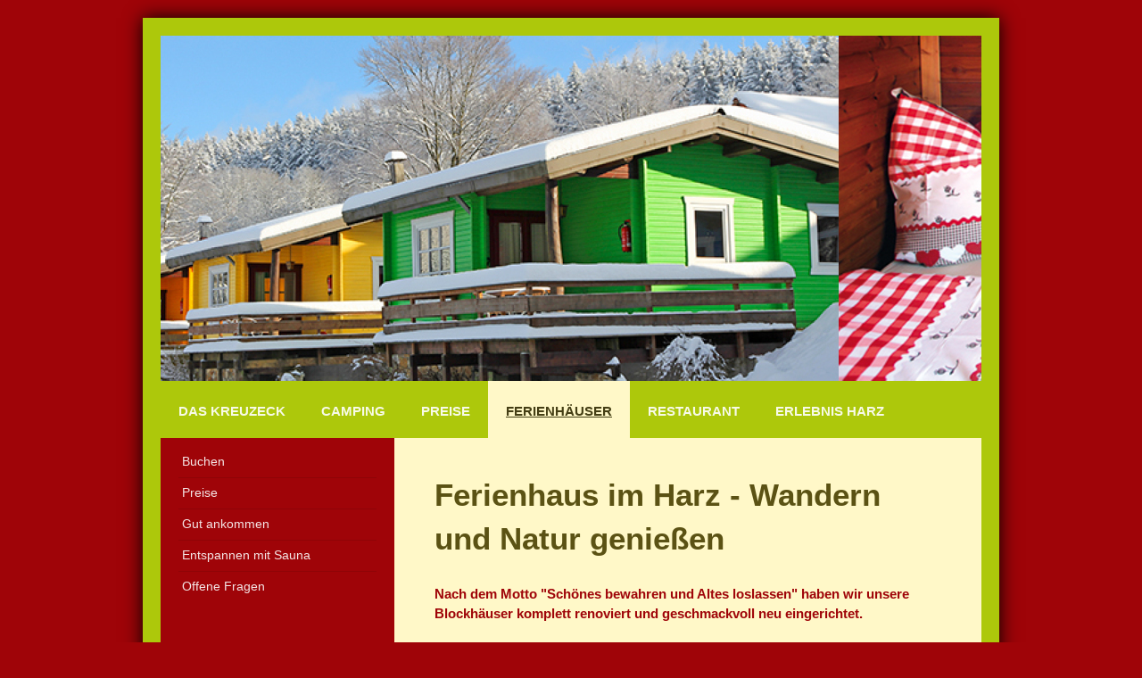

--- FILE ---
content_type: text/html; charset=UTF-8
request_url: https://www.camping-harz.com/ferienh%C3%A4user/
body_size: 10479
content:
<!DOCTYPE html>
<html lang="de"  ><head prefix="og: http://ogp.me/ns# fb: http://ogp.me/ns/fb# business: http://ogp.me/ns/business#">
    <meta http-equiv="Content-Type" content="text/html; charset=utf-8"/>
    <meta name="generator" content="IONOS MyWebsite"/>
        
    <link rel="dns-prefetch" href="//cdn.website-start.de/"/>
    <link rel="dns-prefetch" href="//108.mod.mywebsite-editor.com"/>
    <link rel="dns-prefetch" href="https://108.sb.mywebsite-editor.com/"/>
    <link rel="shortcut icon" href="https://www.camping-harz.com/s/misc/favicon.png?1416935871"/>
        <title>Das Kreuzeck - Ferienhäuser im Harz</title>
    <style type="text/css">@media screen and (max-device-width: 1024px) {.diyw a.switchViewWeb {display: inline !important;}}</style>
    <style type="text/css">@media screen and (min-device-width: 1024px) {
            .mediumScreenDisabled { display:block }
            .smallScreenDisabled { display:block }
        }
        @media screen and (max-device-width: 1024px) { .mediumScreenDisabled { display:none } }
        @media screen and (max-device-width: 568px) { .smallScreenDisabled { display:none } }
                @media screen and (min-width: 1024px) {
            .mobilepreview .mediumScreenDisabled { display:block }
            .mobilepreview .smallScreenDisabled { display:block }
        }
        @media screen and (max-width: 1024px) { .mobilepreview .mediumScreenDisabled { display:none } }
        @media screen and (max-width: 568px) { .mobilepreview .smallScreenDisabled { display:none } }</style>
    <meta name="viewport" content="width=device-width, initial-scale=1, maximum-scale=1, minimal-ui"/>

<meta name="format-detection" content="telephone=no"/>
        <meta name="keywords" content="Ferienhaus Harz, Ferienhaus Oberharz, Ferienhaus Goslar, Ferienhaus Hahnenklee"/>
            <meta name="description" content="Harzurlaub im eigenen Ferienhaus - saniert und gemütlich neu eingerichtet am Kreuzeck, Goslar-Hahnenklee"/>
            <meta name="robots" content="index,follow"/>
        <link href="//cdn.website-start.de/templates/2025/style.css?1763478093678" rel="stylesheet" type="text/css"/>
    <link href="https://www.camping-harz.com/s/style/theming.css?1745936008" rel="stylesheet" type="text/css"/>
    <link href="//cdn.website-start.de/app/cdn/min/group/web.css?1763478093678" rel="stylesheet" type="text/css"/>
<link href="//cdn.website-start.de/app/cdn/min/moduleserver/css/de_DE/common,shoppingbasket?1763478093678" rel="stylesheet" type="text/css"/>
    <link href="//cdn.website-start.de/app/cdn/min/group/mobilenavigation.css?1763478093678" rel="stylesheet" type="text/css"/>
    <link href="https://108.sb.mywebsite-editor.com/app/logstate2-css.php?site=710358048&amp;t=1769045163" rel="stylesheet" type="text/css"/>

<script type="text/javascript">
    /* <![CDATA[ */
var stagingMode = '';
    /* ]]> */
</script>
<script src="https://108.sb.mywebsite-editor.com/app/logstate-js.php?site=710358048&amp;t=1769045163"></script>

    <link href="//cdn.website-start.de/templates/2025/print.css?1763478093678" rel="stylesheet" media="print" type="text/css"/>
    <script type="text/javascript">
    /* <![CDATA[ */
    var systemurl = 'https://108.sb.mywebsite-editor.com/';
    var webPath = '/';
    var proxyName = '';
    var webServerName = 'www.camping-harz.com';
    var sslServerUrl = 'https://www.camping-harz.com';
    var nonSslServerUrl = 'http://www.camping-harz.com';
    var webserverProtocol = 'http://';
    var nghScriptsUrlPrefix = '//108.mod.mywebsite-editor.com';
    var sessionNamespace = 'DIY_SB';
    var jimdoData = {
        cdnUrl:  '//cdn.website-start.de/',
        messages: {
            lightBox: {
    image : 'Bild',
    of: 'von'
}

        },
        isTrial: 0,
        pageId: 920728221    };
    var script_basisID = "710358048";

    diy = window.diy || {};
    diy.web = diy.web || {};

        diy.web.jsBaseUrl = "//cdn.website-start.de/s/build/";

    diy.context = diy.context || {};
    diy.context.type = diy.context.type || 'web';
    /* ]]> */
</script>

<script type="text/javascript" src="//cdn.website-start.de/app/cdn/min/group/web.js?1763478093678" crossorigin="anonymous"></script><script type="text/javascript" src="//cdn.website-start.de/s/build/web.bundle.js?1763478093678" crossorigin="anonymous"></script><script type="text/javascript" src="//cdn.website-start.de/app/cdn/min/group/mobilenavigation.js?1763478093678" crossorigin="anonymous"></script><script src="//cdn.website-start.de/app/cdn/min/moduleserver/js/de_DE/common,shoppingbasket?1763478093678"></script>
<script type="text/javascript" src="https://cdn.website-start.de/proxy/apps/static/resource/dependencies/"></script><script type="text/javascript">
                    if (typeof require !== 'undefined') {
                        require.config({
                            waitSeconds : 10,
                            baseUrl : 'https://cdn.website-start.de/proxy/apps/static/js/'
                        });
                    }
                </script><script type="text/javascript">if (window.jQuery) {window.jQuery_1and1 = window.jQuery;}</script>

<script type="text/javascript">
//<![CDATA[
  (function(i,s,o,g,r,a,m){i['GoogleAnalyticsObject']=r;i[r]=i[r]||function(){
  (i[r].q=i[r].q||[]).push(arguments)},i[r].l=1*new Date();a=s.createElement(o),
  m=s.getElementsByTagName(o)[0];a.async=1;a.src=g;m.parentNode.insertBefore(a,m)
  })(window,document,'script','https://www.google-analytics.com/analytics.js','ga');

  ga('create', 'UA-60799863-1', 'auto');
  ga('send', 'pageview');

//]]>
</script>

<script type="text/javascript">
//<![CDATA[
  !function(f,b,e,v,n,t,s)
  {if(f.fbq)return;n=f.fbq=function(){n.callMethod?
  n.callMethod.apply(n,arguments):n.queue.push(arguments)};
  if(!f._fbq)f._fbq=n;n.push=n;n.loaded=!0;n.version='2.0';
  n.queue=[];t=b.createElement(e);t.async=!0;
  t.src=v;s=b.getElementsByTagName(e)[0];
  s.parentNode.insertBefore(t,s)}(window, document,'script',
  'https://connect.facebook.net/en_US/fbevents.js');
  fbq('init', '2067965063437181');
  fbq('track', 'PageView');
//]]>
</script>
<script type="text/javascript">if (window.jQuery_1and1) {window.jQuery = window.jQuery_1and1;}</script>
<script type="text/javascript" src="//cdn.website-start.de/app/cdn/min/group/pfcsupport.js?1763478093678" crossorigin="anonymous"></script>    <meta property="og:type" content="business.business"/>
    <meta property="og:url" content="https://www.camping-harz.com/ferienhäuser/"/>
    <meta property="og:title" content="Das Kreuzeck - Ferienhäuser im Harz"/>
            <meta property="og:description" content="Harzurlaub im eigenen Ferienhaus - saniert und gemütlich neu eingerichtet am Kreuzeck, Goslar-Hahnenklee"/>
                <meta property="og:image" content="https://www.camping-harz.com/s/img/emotionheader5792350426.jpg"/>
        <meta property="business:contact_data:country_name" content="Deutschland"/>
    
    <meta property="business:contact_data:locality" content="Goslar"/>
    
    <meta property="business:contact_data:email" content="urlaub@campingplatz-kreuzeck.de"/>
    <meta property="business:contact_data:postal_code" content="38644"/>
    <meta property="business:contact_data:phone_number" content="+49 5325 2570"/>
    
    
</head>


<body class="body   cc-pagemode-default diyfeSidebarLeft diy-market-de_DE" data-pageid="920728221" id="page-920728221">
    
    <div class="diyw">
        <!-- markup changed -->
<div class="diyweb">
	<div class="diyfeMobileNav">
		
<nav id="diyfeMobileNav" class="diyfeCA diyfeCA2" role="navigation">
    <a title="Navigation aufklappen/zuklappen">Navigation aufklappen/zuklappen</a>
    <ul class="mainNav1"><li class=" hasSubNavigation"><a data-page-id="920728010" href="https://www.camping-harz.com/" class=" level_1"><span>Das Kreuzeck</span></a><span class="diyfeDropDownSubOpener">&nbsp;</span><div class="diyfeDropDownSubList diyfeCA diyfeCA3"><ul class="mainNav2"><li class=" hasSubNavigation"><a data-page-id="920728011" href="https://www.camping-harz.com/das-kreuzeck/reservieren/" class=" level_2"><span>Reservieren</span></a></li><li class=" hasSubNavigation"><a data-page-id="920997105" href="https://www.camping-harz.com/das-kreuzeck/10-gründe-für-das-kreuzeck/" class=" level_2"><span>10 Gründe für Das Kreuzeck</span></a></li><li class=" hasSubNavigation"><a data-page-id="921069023" href="https://www.camping-harz.com/das-kreuzeck/camping-mit-hund/" class=" level_2"><span>Camping mit Hund</span></a></li><li class=" hasSubNavigation"><a data-page-id="921100615" href="https://www.camping-harz.com/das-kreuzeck/auszeit-verschenken/" class=" level_2"><span>Auszeit verschenken</span></a></li><li class=" hasSubNavigation"><a data-page-id="921073215" href="https://www.camping-harz.com/das-kreuzeck/das-team/" class=" level_2"><span>Das Team</span></a></li><li class=" hasSubNavigation"><a data-page-id="920728012" href="https://www.camping-harz.com/das-kreuzeck/hinfahren/" class=" level_2"><span>Hinfahren</span></a></li><li class=" hasSubNavigation"><a data-page-id="920791473" href="https://www.camping-harz.com/das-kreuzeck/erleben/" class=" level_2"><span>Erleben</span></a></li><li class=" hasSubNavigation"><a data-page-id="920729840" href="https://www.camping-harz.com/das-kreuzeck/lachen/" class=" level_2"><span>Lachen</span></a></li><li class=" hasSubNavigation"><a data-page-id="920728013" href="https://www.camping-harz.com/das-kreuzeck/impressum/" class=" level_2"><span>Impressum</span></a></li><li class=" hasSubNavigation"><a data-page-id="921042916" href="https://www.camping-harz.com/das-kreuzeck/datenschutzerklärung/" class=" level_2"><span>Datenschutzerklärung</span></a></li></ul></div></li><li class=" hasSubNavigation"><a data-page-id="920728061" href="https://www.camping-harz.com/camping/" class=" level_1"><span>Camping</span></a><span class="diyfeDropDownSubOpener">&nbsp;</span><div class="diyfeDropDownSubList diyfeCA diyfeCA3"><ul class="mainNav2"><li class=" hasSubNavigation"><a data-page-id="920728720" href="https://www.camping-harz.com/camping/alle-sauber/" class=" level_2"><span>Alle sauber ?</span></a></li><li class=" hasSubNavigation"><a data-page-id="921027283" href="https://www.camping-harz.com/camping/alle-entspannt/" class=" level_2"><span>Alle entspannt?</span></a></li><li class=" hasSubNavigation"><a data-page-id="920729128" href="https://www.camping-harz.com/camping/alles-im-überblick/" class=" level_2"><span>Alles im Überblick ?</span></a></li><li class=" hasSubNavigation"><a data-page-id="920954976" href="https://www.camping-harz.com/camping/alles-im-plan/" class=" level_2"><span>Alles im Plan ?</span></a></li><li class=" hasSubNavigation"><a data-page-id="920729121" href="https://www.camping-harz.com/camping/alles-neu/" class=" level_2"><span>Alles neu ?</span></a></li><li class=" hasSubNavigation"><a data-page-id="920729122" href="https://www.camping-harz.com/camping/alles-anders/" class=" level_2"><span>Alles anders ?</span></a></li></ul></div></li><li class=" hasSubNavigation"><a data-page-id="920728078" href="https://www.camping-harz.com/preise/" class=" level_1"><span>Preise</span></a></li><li class="current hasSubNavigation"><a data-page-id="920728221" href="https://www.camping-harz.com/ferienhäuser/" class="current level_1"><span>Ferienhäuser</span></a><span class="diyfeDropDownSubOpener">&nbsp;</span><div class="diyfeDropDownSubList diyfeCA diyfeCA3"><ul class="mainNav2"><li class=" hasSubNavigation"><a data-page-id="920729798" href="https://www.camping-harz.com/ferienhäuser/buchen/" class=" level_2"><span>Buchen</span></a></li><li class=" hasSubNavigation"><a data-page-id="920729815" href="https://www.camping-harz.com/ferienhäuser/preise/" class=" level_2"><span>Preise</span></a></li><li class=" hasSubNavigation"><a data-page-id="920729805" href="https://www.camping-harz.com/ferienhäuser/gut-ankommen/" class=" level_2"><span>Gut ankommen</span></a></li><li class=" hasSubNavigation"><a data-page-id="921028457" href="https://www.camping-harz.com/ferienhäuser/entspannen-mit-sauna/" class=" level_2"><span>Entspannen mit Sauna</span></a></li><li class=" hasSubNavigation"><a data-page-id="921000843" href="https://www.camping-harz.com/ferienhäuser/offene-fragen/" class=" level_2"><span>Offene Fragen</span></a></li></ul></div></li><li class=" hasSubNavigation"><a data-page-id="920967683" href="https://www.camping-harz.com/restaurant/" class=" level_1"><span>Restaurant</span></a></li><li class=" hasSubNavigation"><a data-page-id="920728062" href="https://www.camping-harz.com/erlebnis-harz/" class=" level_1"><span>Erlebnis Harz</span></a><span class="diyfeDropDownSubOpener">&nbsp;</span><div class="diyfeDropDownSubList diyfeCA diyfeCA3"><ul class="mainNav2"><li class=" hasSubNavigation"><a data-page-id="920728146" href="https://www.camping-harz.com/erlebnis-harz/für-wanderisten/" class=" level_2"><span>Für Wanderisten</span></a></li><li class=" hasSubNavigation"><a data-page-id="920760965" href="https://www.camping-harz.com/erlebnis-harz/für-bikisten/" class=" level_2"><span>Für Bikisten</span></a></li><li class=" hasSubNavigation"><a data-page-id="920728145" href="https://www.camping-harz.com/erlebnis-harz/für-kulturisten/" class=" level_2"><span>Für Kulturisten</span></a></li><li class=" hasSubNavigation"><a data-page-id="920728962" href="https://www.camping-harz.com/erlebnis-harz/für-familiäre/" class=" level_2"><span>Für Familiäre</span></a></li><li class=" hasSubNavigation"><a data-page-id="920990772" href="https://www.camping-harz.com/erlebnis-harz/für-schneemänner/" class=" level_2"><span>Für Schneemänner</span></a></li></ul></div></li></ul></nav>
	</div>
	<div class="diywebContainer diyfeCA diyfeCA2">
		<div class="diywebEmotionHeader">
			<div class="diywebLiveArea">
				
<style type="text/css" media="all">
.diyw div#emotion-header {
        max-width: 920px;
        max-height: 387px;
                background: #eeeeee;
    }

.diyw div#emotion-header-title-bg {
    left: 0%;
    top: 20%;
    width: 0%;
    height: 0%;

    background-color: #FFFFFF;
    opacity: 0.00;
    filter: alpha(opacity = 0);
    display: none;}
.diyw img#emotion-header-logo {
    left: 1.00%;
    top: 0.00%;
    background: transparent;
                border: 1px solid #CCCCCC;
        padding: 0px;
                display: none;
    }

.diyw div#emotion-header strong#emotion-header-title {
    left: 5%;
    top: 20%;
    color: #fdf9d8;
    display: none;    font: normal normal 29px/120% Helvetica, 'Helvetica Neue', 'Trebuchet MS', sans-serif;
}

.diyw div#emotion-no-bg-container{
    max-height: 387px;
}

.diyw div#emotion-no-bg-container .emotion-no-bg-height {
    margin-top: 42.07%;
}
</style>
<div id="emotion-header" data-action="loadView" data-params="active" data-imagescount="5">
            <img src="https://www.camping-harz.com/s/img/emotionheader5792350426.jpg?1642323233.920px.387px" id="emotion-header-img" alt=""/>
            
        <div id="ehSlideshowPlaceholder">
            <div id="ehSlideShow">
                <div class="slide-container">
                                        <div style="background-color: #eeeeee">
                            <img src="https://www.camping-harz.com/s/img/emotionheader5792350426.jpg?1642323233.920px.387px" alt=""/>
                        </div>
                                    </div>
            </div>
        </div>


        <script type="text/javascript">
        //<![CDATA[
                diy.module.emotionHeader.slideShow.init({ slides: [{"url":"https:\/\/www.camping-harz.com\/s\/img\/emotionheader5792350426.jpg?1642323233.920px.387px","image_alt":"","bgColor":"#eeeeee"},{"url":"https:\/\/www.camping-harz.com\/s\/img\/emotionheader5792350426_1.jpg?1642323233.920px.387px","image_alt":"","bgColor":"#eeeeee"},{"url":"https:\/\/www.camping-harz.com\/s\/img\/emotionheader5792350426_2.jpg?1642323233.920px.387px","image_alt":"","bgColor":"#eeeeee"},{"url":"https:\/\/www.camping-harz.com\/s\/img\/emotionheader5792350426_3.jpg?1642323233.920px.387px","image_alt":"","bgColor":"#eeeeee"},{"url":"https:\/\/www.camping-harz.com\/s\/img\/emotionheader5792350426_4.jpg?1642323233.920px.387px","image_alt":"","bgColor":"#eeeeee"}] });
        //]]>
        </script>

    
            
        
            
    
    
    
    <script type="text/javascript">
    //<![CDATA[
    (function ($) {
        function enableSvgTitle() {
                        var titleSvg = $('svg#emotion-header-title-svg'),
                titleHtml = $('#emotion-header-title'),
                emoWidthAbs = 920,
                emoHeightAbs = 387,
                offsetParent,
                titlePosition,
                svgBoxWidth,
                svgBoxHeight;

                        if (titleSvg.length && titleHtml.length) {
                offsetParent = titleHtml.offsetParent();
                titlePosition = titleHtml.position();
                svgBoxWidth = titleHtml.width();
                svgBoxHeight = titleHtml.height();

                                titleSvg.get(0).setAttribute('viewBox', '0 0 ' + svgBoxWidth + ' ' + svgBoxHeight);
                titleSvg.css({
                   left: Math.roundTo(100 * titlePosition.left / offsetParent.width(), 3) + '%',
                   top: Math.roundTo(100 * titlePosition.top / offsetParent.height(), 3) + '%',
                   width: Math.roundTo(100 * svgBoxWidth / emoWidthAbs, 3) + '%',
                   height: Math.roundTo(100 * svgBoxHeight / emoHeightAbs, 3) + '%'
                });

                titleHtml.css('visibility','hidden');
                titleSvg.css('visibility','visible');
            }
        }

        
            var posFunc = function($, overrideSize) {
                var elems = [], containerWidth, containerHeight;
                                    elems.push({
                        selector: '#emotion-header-title',
                        overrideSize: true,
                        horPos: 11,
                        vertPos: 21                    });
                    lastTitleWidth = $('#emotion-header-title').width();
                                                elems.push({
                    selector: '#emotion-header-title-bg',
                    horPos: 0,
                    vertPos: 24                });
                                
                containerWidth = parseInt('920');
                containerHeight = parseInt('387');

                for (var i = 0; i < elems.length; ++i) {
                    var el = elems[i],
                        $el = $(el.selector),
                        pos = {
                            left: el.horPos,
                            top: el.vertPos
                        };
                    if (!$el.length) continue;
                    var anchorPos = $el.anchorPosition();
                    anchorPos.$container = $('#emotion-header');

                    if (overrideSize === true || el.overrideSize === true) {
                        anchorPos.setContainerSize(containerWidth, containerHeight);
                    } else {
                        anchorPos.setContainerSize(null, null);
                    }

                    var pxPos = anchorPos.fromAnchorPosition(pos),
                        pcPos = anchorPos.toPercentPosition(pxPos);

                    var elPos = {};
                    if (!isNaN(parseFloat(pcPos.top)) && isFinite(pcPos.top)) {
                        elPos.top = pcPos.top + '%';
                    }
                    if (!isNaN(parseFloat(pcPos.left)) && isFinite(pcPos.left)) {
                        elPos.left = pcPos.left + '%';
                    }
                    $el.css(elPos);
                }

                // switch to svg title
                enableSvgTitle();
            };

                        var $emotionImg = jQuery('#emotion-header-img');
            if ($emotionImg.length > 0) {
                // first position the element based on stored size
                posFunc(jQuery, true);

                // trigger reposition using the real size when the element is loaded
                var ehLoadEvTriggered = false;
                $emotionImg.one('load', function(){
                    posFunc(jQuery);
                    ehLoadEvTriggered = true;
                                        diy.module.emotionHeader.slideShow.start();
                                    }).each(function() {
                                        if(this.complete || typeof this.complete === 'undefined') {
                        jQuery(this).load();
                    }
                });

                                noLoadTriggeredTimeoutId = setTimeout(function() {
                    if (!ehLoadEvTriggered) {
                        posFunc(jQuery);
                    }
                    window.clearTimeout(noLoadTriggeredTimeoutId)
                }, 5000);//after 5 seconds
            } else {
                jQuery(function(){
                    posFunc(jQuery);
                });
            }

                        if (jQuery.isBrowser && jQuery.isBrowser.ie8) {
                var longTitleRepositionCalls = 0;
                longTitleRepositionInterval = setInterval(function() {
                    if (lastTitleWidth > 0 && lastTitleWidth != jQuery('#emotion-header-title').width()) {
                        posFunc(jQuery);
                    }
                    longTitleRepositionCalls++;
                    // try this for 5 seconds
                    if (longTitleRepositionCalls === 5) {
                        window.clearInterval(longTitleRepositionInterval);
                    }
                }, 1000);//each 1 second
            }

            }(jQuery));
    //]]>
    </script>

    </div>

			</div>
		</div>
		<div class="diywebHeader">
			<div class="diywebNav diywebNavMain diywebNav123 diyfeCA diyfeCA2">
				<div class="diywebLiveArea">
					<div class="webnavigation"><ul id="mainNav1" class="mainNav1"><li class="navTopItemGroup_1"><a data-page-id="920728010" href="https://www.camping-harz.com/" class="level_1"><span>Das Kreuzeck</span></a></li><li class="navTopItemGroup_2"><a data-page-id="920728061" href="https://www.camping-harz.com/camping/" class="level_1"><span>Camping</span></a></li><li class="navTopItemGroup_3"><a data-page-id="920728078" href="https://www.camping-harz.com/preise/" class="level_1"><span>Preise</span></a></li><li class="navTopItemGroup_4"><a data-page-id="920728221" href="https://www.camping-harz.com/ferienhäuser/" class="current level_1"><span>Ferienhäuser</span></a></li><li><ul id="mainNav2" class="mainNav2"><li class="navTopItemGroup_4"><a data-page-id="920729798" href="https://www.camping-harz.com/ferienhäuser/buchen/" class="level_2"><span>Buchen</span></a></li><li class="navTopItemGroup_4"><a data-page-id="920729815" href="https://www.camping-harz.com/ferienhäuser/preise/" class="level_2"><span>Preise</span></a></li><li class="navTopItemGroup_4"><a data-page-id="920729805" href="https://www.camping-harz.com/ferienhäuser/gut-ankommen/" class="level_2"><span>Gut ankommen</span></a></li><li class="navTopItemGroup_4"><a data-page-id="921028457" href="https://www.camping-harz.com/ferienhäuser/entspannen-mit-sauna/" class="level_2"><span>Entspannen mit Sauna</span></a></li><li class="navTopItemGroup_4"><a data-page-id="921000843" href="https://www.camping-harz.com/ferienhäuser/offene-fragen/" class="level_2"><span>Offene Fragen</span></a></li></ul></li><li class="navTopItemGroup_5"><a data-page-id="920967683" href="https://www.camping-harz.com/restaurant/" class="level_1"><span>Restaurant</span></a></li><li class="navTopItemGroup_6"><a data-page-id="920728062" href="https://www.camping-harz.com/erlebnis-harz/" class="level_1"><span>Erlebnis Harz</span></a></li></ul></div>
				</div>
			</div>
		</div>
		<div class="diywebContent diyfeCA diyfeCA1">
			<div class="diywebLiveArea">
				<div class="diywebMain">
					<div class="diywebGutter">
						
        <div id="content_area">
        	<div id="content_start"></div>
        	
        
        <div id="matrix_1025081445" class="sortable-matrix" data-matrixId="1025081445"><div class="n module-type-header diyfeLiveArea "> <h1><span class="diyfeDecoration">Ferienhaus im Harz - Wandern und Natur genießen</span></h1> </div><div class="n module-type-text diyfeLiveArea "> <p><span style="color:#9F0408;"><strong>Nach dem Motto "Schönes bewahren und Altes loslassen" haben wir unsere Blockhäuser komplett renoviert und geschmackvoll neu eingerichtet.</strong></span></p>
<p> </p>
<p><span style="color:#9F0408;"><strong>Sie sind mit neuer Küche und neuen Sitzmöbeln moderner geworden, der "Plüsch" der Vergangenheit ist verschwunden und die warme Atmosphäre der Holzarchitektur
und -möbel ist geblieben.</strong></span></p> </div><div class="n module-type-textWithImage diyfeLiveArea "> 
<div class="clearover " id="textWithImage-5791108372">
<div class="align-container imgleft imgblock" style="max-width: 100%; width: 324px;">
    <a class="imagewrapper" href="https://www.camping-harz.com/s/cc_images/teaserbox_2438412373.jpg?t=1484309616" rel="lightbox[5791108372]" title="Ferienhaus Harz - Wohnzimmer">
        <img src="https://www.camping-harz.com/s/cc_images/cache_2438412373.jpg?t=1484309616" id="image_5791108372" alt="" style="width:100%"/>
    </a>

<span class="caption">Ferienhaus Harz - Wohnzimmer</span>

</div> 
<div class="textwrapper">
<p><span style="text-align: justify;">Du willst den Charme und die gelassene Atmosphäre eines Campingplatzes erleben und den Komfort von vier festen Wänden und eigenem Badezimmer nicht vermissen?
Dann verbringst Du Deinen Urlaub oder ein langes Wochenende in einem unserer vier Blockhäuser nahe dem Waldsee.</span></p>
</div>
</div> 
<script type="text/javascript">
    //<![CDATA[
    jQuery(document).ready(function($){
        var $target = $('#textWithImage-5791108372');

        if ($.fn.swipebox && Modernizr.touch) {
            $target
                .find('a[rel*="lightbox"]')
                .addClass('swipebox')
                .swipebox();
        } else {
            $target.tinyLightbox({
                item: 'a[rel*="lightbox"]',
                cycle: false,
                hideNavigation: true
            });
        }
    });
    //]]>
</script>
 </div><div class="n module-type-text diyfeLiveArea "> <p style="text-align: justify;">Mit Außenterrasse, großzügigem Wohnbereich, Einbauküche mit Sitzecke, zwei gemütlichen Schlafzimmern und Bad sind sie ideal für zwei bis vier Personen. Die Grundfläche
beträgt ca. 40 m².</p>
<p> </p> </div><div class="n module-type-textWithImage diyfeLiveArea "> 
<div class="clearover " id="textWithImage-5791108489">
<div class="align-container imgright imgblock" style="max-width: 100%; width: 319px;">
    <a class="imagewrapper" href="https://www.camping-harz.com/s/cc_images/teaserbox_2438412432.jpg?t=1673291841" rel="lightbox[5791108489]" title="Ferienhaus Harz - Küche mit Sitzecke">
        <img src="https://www.camping-harz.com/s/cc_images/cache_2438412432.jpg?t=1673291841" id="image_5791108489" alt="Ferienhaus Goslar - Küche" style="width:100%"/>
    </a>

<span class="caption">Ferienhaus Harz - Küche mit Sitzecke</span>

</div> 
<div class="textwrapper">
<p style="text-align: justify;">Ein romantisches Frühstück zu zweit oder eine gesellige Abend- runde zu viert - die Sitzecke in der Küche bietet einen gemütlichen Platz. Komfortabel ist es ohnehin,
Wasserkocher, Toaster, Kaffeemaschine und Kochgeschirr sind die richtigen Helfer. Ein Elektroherd mit Backofen lässt auch die Herzen der Hobbyköche höher schlagen<span style="color: rgb(51, 51, 51); font-family: Verdana, &quot;sans-serif&quot;; font-size: 10.5pt; text-align: justify;">.</span></p>
<p> </p>
<p> </p>
</div>
</div> 
<script type="text/javascript">
    //<![CDATA[
    jQuery(document).ready(function($){
        var $target = $('#textWithImage-5791108489');

        if ($.fn.swipebox && Modernizr.touch) {
            $target
                .find('a[rel*="lightbox"]')
                .addClass('swipebox')
                .swipebox();
        } else {
            $target.tinyLightbox({
                item: 'a[rel*="lightbox"]',
                cycle: false,
                hideNavigation: true
            });
        }
    });
    //]]>
</script>
 </div><div class="n module-type-imageSubtitle diyfeLiveArea "> <div class="clearover imageSubtitle imageFitWidth" id="imageSubtitle-5791108728">
    <div class="align-container align-left" style="max-width: 568px">
        <a class="imagewrapper" href="https://www.camping-harz.com/s/cc_images/teaserbox_2438412879.jpg?t=1484313290" rel="lightbox[5791108728]" title="Ferienhaus Harz - kuscheliges Schlafzimmer - Bettwäsche optional zubuchbar">
            <img id="image_2438412879" src="https://www.camping-harz.com/s/cc_images/cache_2438412879.jpg?t=1484313290" alt="Ferienhaus Goslar - Schlafzimmer" style="max-width: 568px; height:auto"/>
        </a>

                <span class="caption">Ferienhaus Harz - kuscheliges Schlafzimmer - Bettwäsche optional zubuchbar</span>
        
    </div>

</div>

<script type="text/javascript">
//<![CDATA[
jQuery(function($) {
    var $target = $('#imageSubtitle-5791108728');

    if ($.fn.swipebox && Modernizr.touch) {
        $target
            .find('a[rel*="lightbox"]')
            .addClass('swipebox')
            .swipebox();
    } else {
        $target.tinyLightbox({
            item: 'a[rel*="lightbox"]',
            cycle: false,
            hideNavigation: true
        });
    }
});
//]]>
</script>
 </div><div class="n module-type-text diyfeLiveArea "> <p><span style="color: #333333;">Zwei gemütliche Schlafzimmer lassen insgesamt vier Gäste süß träumen. Die Betten sind flexibel zu verschieben, für Einzelschläfer oder
Kuschelpaare.</span></p>
<p> </p> </div><div class="n module-type-textWithImage diyfeLiveArea "> 
<div class="clearover " id="textWithImage-5791108883">
<div class="align-container imgleft" style="max-width: 100%; width: 270px;">
    <a class="imagewrapper" href="https://www.camping-harz.com/s/cc_images/teaserbox_2438412923.jpg?t=1484313307" rel="lightbox[5791108883]" title="Ferienhaus Harz - Bad">
        <img src="https://www.camping-harz.com/s/cc_images/cache_2438412923.jpg?t=1484313307" id="image_5791108883" alt="Ferienhaus Goslar - Bad" style="width:100%"/>
    </a>

<span class="caption">Ferienhaus Harz - Bad</span>

</div> 
<div class="textwrapper">
<p> </p>
<p> </p>
<p> </p>
<p> </p>
<p> </p>
<p> </p>
<p><span style="color: #333333;">Klein und fein - das Bad in warmen Farben und mit viel Licht, mit Dachfenster und sogar Platz für einen Handtuchheizkörper.</span></p>
</div>
</div> 
<script type="text/javascript">
    //<![CDATA[
    jQuery(document).ready(function($){
        var $target = $('#textWithImage-5791108883');

        if ($.fn.swipebox && Modernizr.touch) {
            $target
                .find('a[rel*="lightbox"]')
                .addClass('swipebox')
                .swipebox();
        } else {
            $target.tinyLightbox({
                item: 'a[rel*="lightbox"]',
                cycle: false,
                hideNavigation: true
            });
        }
    });
    //]]>
</script>
 </div><div class="n module-type-hr diyfeLiveArea "> <div style="padding: 0px 0px">
    <div class="hr"></div>
</div>
 </div><div class="n module-type-text diyfeLiveArea "> <p>Die Vogelperspektive:</p> </div><div class="n module-type-imageSubtitle diyfeLiveArea "> <div class="clearover imageSubtitle" id="imageSubtitle-5804601675">
    <div class="align-container align-center" style="max-width: 410px">
        <a class="imagewrapper" href="https://www.camping-harz.com/s/cc_images/teaserbox_2465004633.JPG?t=1490286452" rel="lightbox[5804601675]">
            <img id="image_2465004633" src="https://www.camping-harz.com/s/cc_images/cache_2465004633.JPG?t=1490286452" alt="" style="max-width: 410px; height:auto"/>
        </a>

        
    </div>

</div>

<script type="text/javascript">
//<![CDATA[
jQuery(function($) {
    var $target = $('#imageSubtitle-5804601675');

    if ($.fn.swipebox && Modernizr.touch) {
        $target
            .find('a[rel*="lightbox"]')
            .addClass('swipebox')
            .swipebox();
    } else {
        $target.tinyLightbox({
            item: 'a[rel*="lightbox"]',
            cycle: false,
            hideNavigation: true
        });
    }
});
//]]>
</script>
 </div><div class="n module-type-hr diyfeLiveArea "> <div style="padding: 0px 0px">
    <div class="hr"></div>
</div>
 </div><div class="n module-type-gallery diyfeLiveArea "> <div class="ccgalerie slideshow clearover" id="slideshow-gallery-5804002713" data-jsclass="GallerySlideshow" data-jsoptions="effect: 'random',changeTime: 5000,maxHeight: '375px',navigation: true,startPaused: false">

    <div class="thumb_pro1">
    	<div class="innerthumbnail">
    		<a title="Camping im Harz am See" href="https://www.camping-harz.com/s/cc_images/cache_2478427638.jpg" data-is-image="true" target="_blank">    			<img data-width="640" data-height="428" src="https://www.camping-harz.com/s/cc_images/thumb_2478427638.jpg" alt="Ferienhaus im Harz am See" title="Camping im Harz am See"/>
    		</a>    	</div>
    </div>
        <div class="thumb_pro1">
    	<div class="innerthumbnail">
    		<a title="Ferienhaus im Harz im Frühling" href="https://www.camping-harz.com/s/cc_images/cache_2478427639.jpg" data-is-image="true" target="_blank">    			<img data-width="1024" data-height="682" src="https://www.camping-harz.com/s/cc_images/thumb_2478427639.jpg" alt="Ferienhaus im Harz mit Blumen" title="Ferienhaus im Harz im Frühling"/>
    		</a>    	</div>
    </div>
        <div class="thumb_pro1">
    	<div class="innerthumbnail">
    		<a title="Ferienhaus im Harz - Detail" href="https://www.camping-harz.com/s/cc_images/cache_2478427640.jpg" data-is-image="true" target="_blank">    			<img data-width="640" data-height="427" src="https://www.camping-harz.com/s/cc_images/thumb_2478427640.jpg" alt="Ferienhaus im Harz" title="Ferienhaus im Harz - Detail"/>
    		</a>    	</div>
    </div>
        <div class="thumb_pro1">
    	<div class="innerthumbnail">
    		<a title="Ferienhaus im Harz im Sommer" href="https://www.camping-harz.com/s/cc_images/cache_2478427641.jpg" data-is-image="true" target="_blank">    			<img data-width="626" data-height="480" src="https://www.camping-harz.com/s/cc_images/thumb_2478427641.jpg" alt="Sommer im Ferienhaus im Harz" title="Ferienhaus im Harz im Sommer"/>
    		</a>    	</div>
    </div>
        <div class="thumb_pro1">
    	<div class="innerthumbnail">
    		<a title="Ferienhaus im Harz - Ausflug nach Goslar" href="https://www.camping-harz.com/s/cc_images/cache_2478427642.jpg" data-is-image="true" target="_blank">    			<img data-width="640" data-height="426" src="https://www.camping-harz.com/s/cc_images/thumb_2478427642.jpg" alt="Camping im Harz" title="Ferienhaus im Harz - Ausflug nach Goslar"/>
    		</a>    	</div>
    </div>
        <div class="thumb_pro1">
    	<div class="innerthumbnail">
    		<a title="Ferien im Ferienhaus im Haus am See" href="https://www.camping-harz.com/s/cc_images/cache_2478427643.jpg" data-is-image="true" target="_blank">    			<img data-width="652" data-height="367" src="https://www.camping-harz.com/s/cc_images/thumb_2478427643.jpg" alt="Ferienhaus im Harz mit Sonnenuntergang" title="Ferien im Ferienhaus im Haus am See"/>
    		</a>    	</div>
    </div>
        <div class="thumb_pro1">
    	<div class="innerthumbnail">
    		<a title="Ferienhaus im Harz - Dekoration" href="https://www.camping-harz.com/s/cc_images/cache_2478427644.jpg" data-is-image="true" target="_blank">    			<img data-width="400" data-height="600" src="https://www.camping-harz.com/s/cc_images/thumb_2478427644.jpg" alt="Camping Harz Dekoration" title="Ferienhaus im Harz - Dekoration"/>
    		</a>    	</div>
    </div>
        <div class="thumb_pro1">
    	<div class="innerthumbnail">
    		<a title="Ferienhaus im Harz am See" href="https://www.camping-harz.com/s/cc_images/cache_2478427645.jpg" data-is-image="true" target="_blank">    			<img data-width="652" data-height="489" src="https://www.camping-harz.com/s/cc_images/thumb_2478427645.jpg" alt="Camping im Harz am See" title="Ferienhaus im Harz am See"/>
    		</a>    	</div>
    </div>
        <div class="thumb_pro1">
    	<div class="innerthumbnail">
    		<a title="Ferienhaus im Harz" href="https://www.camping-harz.com/s/cc_images/cache_2478427646.jpg" data-is-image="true" target="_blank">    			<img data-width="1024" data-height="353" src="https://www.camping-harz.com/s/cc_images/thumb_2478427646.jpg" alt="Blockhäuser im Harz" title="Ferienhaus im Harz"/>
    		</a>    	</div>
    </div>
        <div class="thumb_pro1">
    	<div class="innerthumbnail">
    		<a title="Ferienhaus Harz im Winter" href="https://www.camping-harz.com/s/cc_images/cache_2478427647.jpg" data-is-image="true" target="_blank">    			<img data-width="1024" data-height="683" src="https://www.camping-harz.com/s/cc_images/thumb_2478427647.jpg" alt="Ferienhaus im Harz am Wald" title="Ferienhaus Harz im Winter"/>
    		</a>    	</div>
    </div>
    </div>
 </div><div class="n module-type-button diyfeLiveArea "> <div class="module-button-container" style="text-align:center;width:100%">
    <a href="https://www.camping-harz.com/ferienhäuser/buchen/" class="diyfeLinkAsButton" style="background-color: #ADC80B !important;border-color: #ADC80B !important;">Buchen</a></div>
 </div><div class="n module-type-htmlCode diyfeLiveArea "> <div class="mediumScreenDisabled"><script type="text/javascript">if (window.jQuery) {window.jQuery_1and1 = window.jQuery;}</script><!-- Google tag (gtag.js) -->
<script async="" src="https://www.googletagmanager.com/gtag/js?id=UA-60799863-1" type="text/javascript">
</script><script type="text/javascript">
//<![CDATA[
  window.dataLayer = window.dataLayer || [];
  function gtag(){dataLayer.push(arguments);}
  gtag('js', new Date());

  gtag('config', 'UA-60799863-1');
//]]>
</script><script type="text/javascript">if (window.jQuery_1and1) {window.jQuery = window.jQuery_1and1;}</script></div> </div></div>
        
        
        </div>
					</div>
				</div>
				<div class="diywebFond diyfeCA diyfeCA3"></div>
				<div class="diywebSecondary diyfeCA diyfeCA3">
					<div class="diywebNav diywebNav23">
						<div class="diywebGutter">
							<div class="webnavigation"><ul id="mainNav2" class="mainNav2"><li class="navTopItemGroup_0"><a data-page-id="920729798" href="https://www.camping-harz.com/ferienhäuser/buchen/" class="level_2"><span>Buchen</span></a></li><li class="navTopItemGroup_0"><a data-page-id="920729815" href="https://www.camping-harz.com/ferienhäuser/preise/" class="level_2"><span>Preise</span></a></li><li class="navTopItemGroup_0"><a data-page-id="920729805" href="https://www.camping-harz.com/ferienhäuser/gut-ankommen/" class="level_2"><span>Gut ankommen</span></a></li><li class="navTopItemGroup_0"><a data-page-id="921028457" href="https://www.camping-harz.com/ferienhäuser/entspannen-mit-sauna/" class="level_2"><span>Entspannen mit Sauna</span></a></li><li class="navTopItemGroup_0"><a data-page-id="921000843" href="https://www.camping-harz.com/ferienhäuser/offene-fragen/" class="level_2"><span>Offene Fragen</span></a></li></ul></div>
						</div>
					</div>
					<div class="diywebSidebar">
						<div class="diywebGutter">
							<div id="matrix_1025080981" class="sortable-matrix" data-matrixId="1025080981"><div class="n module-type-webcomponent-facebookLike diyfeLiveArea "> <div id="webcomponent_3eefea62-6d25-4ddf-a65a-be8fc7ad37f3_web" class="diysdk_facebook_facebookLike web_view webcomponent diyApp">
<div class="fb-root"></div>
<div class="alignment align_left" style="width:auto;">
    <div class="fb-like" data-href="" data-colorscheme="light" data-layout="button_count" data-action="like" data-show-faces="true" data-send="1" style="z-index:2;"></div>
</div>
</div><script type="text/javascript">/* <![CDATA[ */
var data = {"instance":{"data":{"configUrl":"\/\/connect.facebook.net\/de_DE\/sdk.js","configId":"535144533232457","version":"v2.3"},"name":"facebookLike","localizedName":"Facebook Like","id":"3eefea62-6d25-4ddf-a65a-be8fc7ad37f3","view":"web","app":{"version":"1.0","name":"facebook","id":"370CAE2F-6E3C-47E3-8B25-EFF77F7D0CE6"},"isSitebuilder":false,"environmentConfig":{"isSitebuilder":false,"staticUrlPrefix":"https:\/\/cdn.website-start.de\/proxy\/apps\/eiw5oo"}},"resources":{"css":["https:\/\/cdn.website-start.de\/proxy\/apps\/eiw5oo\/s\/diy\/basic\/public\/css\/basic.css?rev-1572432831=","https:\/\/cdn.website-start.de\/proxy\/apps\/eiw5oo\/s\/facebook\/facebookLike\/public\/css\/web.css?rev-1572432831="],"js":["order!https:\/\/cdn.website-start.de\/proxy\/apps\/eiw5oo\/s\/facebook\/facebookLike\/public\/js\/facebookLike.js?rev-1572432831=","order!https:\/\/cdn.website-start.de\/proxy\/apps\/eiw5oo\/api\/app\/facebook\/translation\/de_DE?rev-1572432831="]},"embeddedComponents":[]};
var baseSaveUrl = '/proxy/apps/';
var instanceCreator = new diysdk.webcomponentIntegrator();
instanceCreator.create(data, baseSaveUrl);
/* ]]> */</script> </div><div class="n module-type-imageSubtitle diyfeLiveArea "> <div class="clearover imageSubtitle" id="imageSubtitle-5813636113">
    <div class="align-container align-left" style="max-width: 61px">
        <a class="imagewrapper" href="https://www.instagram.com/campingplatz.kreuzeck.harz/" target="_blank">
            <img id="image_2484180771" src="https://www.camping-harz.com/s/cc_images/cache_2484180771.png?t=1675949481" alt="" style="max-width: 61px; height:auto"/>
        </a>

        
    </div>

</div>

<script type="text/javascript">
//<![CDATA[
jQuery(function($) {
    var $target = $('#imageSubtitle-5813636113');

    if ($.fn.swipebox && Modernizr.touch) {
        $target
            .find('a[rel*="lightbox"]')
            .addClass('swipebox')
            .swipebox();
    } else {
        $target.tinyLightbox({
            item: 'a[rel*="lightbox"]',
            cycle: false,
            hideNavigation: true
        });
    }
});
//]]>
</script>
 </div><div class="n module-type-text diyfeLiveArea "> <p> </p>
<p> </p>
<p><span style="color:#FDF9D8;">Das Kreuzeck GmbH</span></p>
<p><span style="color:#FDF9D8;">Kreuzeck 5</span></p>
<p><span style="color:#FDF9D8;">38644 Goslar</span></p>
<p> </p>
<p><span style="color:#FDF9D8;">urlaub@campingplatz-kreuzeck.de</span></p>
<p> </p>
<p><span style="color:#FFF8C8;">0 53 25 - 25 70</span></p>
<p> </p>
<p><span style="color:#FDF9D8;"><strong style="color:rgb(241, 60, 64);font-family:Verdana, Geneva, sans-serif;font-size:12.6px;line-height:17.64px;">Der Platz ist ganzjährig
geöffnet.</strong></span></p>
<p> </p>
<p><span style="color:#FDF9D8;"><strong>Rezeptionszeit:</strong></span></p>
<p><font color="#FDF9D8">April-Oktober</font></p>
<p><span style="color:#FDF9D8;">täglich 8.30 bis 13.00 Uhr</span></p>
<p><span style="color:#FDF9D8;">und 14.30 bis 19.00 Uhr</span></p>
<p> </p>
<p><span style="color:#FDF9D8;">November- März</span></p>
<p><span style="color:#FDF9D8;">täglich 8.30 bis 13.00 Uhr</span></p>
<p><span style="color:#FDF9D8;">und 14.30 bis 18.00 Uhr</span></p>
<p> </p>
<p><span style="color: rgb(253, 249, 216);">Die Anreise außerhalb der Rezeptionszeit ist nur mit Reservierung UND Absprache möglich.</span></p>
<p> </p>
<p> </p>
<p><span style="color: rgb(204, 204, 204);">﻿</span></p> </div><div class="n module-type-hr diyfeLiveArea "> <div style="padding: 0px 0px">
    <div class="hr"></div>
</div>
 </div><div class="n module-type-webcomponent-translator diyfeLiveArea "> <div id="webcomponent_78c50fd8-cbe3-47c5-866b-f3c9862815dc_web" class="diysdk_webServices_translator web_view webcomponent diyApp mediumScreenDisabled smallScreenDisabled">
    <div class="alignment clear height50">
        <div id="google_translate_element"></div>
        <script type="text/javascript">
            function googleTranslateElementInit()
            {
                new google.translate.TranslateElement({
                    pageLanguage: 'de',
                        layout: google.translate.TranslateElement.InlineLayout.SIMPLE,
                        autoDisplay: false
                },
                'google_translate_element');
            }
        </script>
        <script type="text/javascript" src="https://translate.google.com/translate_a/element.js?cb=googleTranslateElementInit"></script>
    </div>
    <div class="clear"></div>
</div><script type="text/javascript">/* <![CDATA[ */
var data = {"instance":{"data":{"renderOptions":{"width":"222","height":null,"upgradeable":"0","packagetransition":"none"}},"name":"translator","localizedName":"Homepage \u00dcbersetzer","id":"78c50fd8-cbe3-47c5-866b-f3c9862815dc","view":"web","app":{"version":"1.0","name":"webServices","id":"164B7580-2C21-4B1C-B9E8-C9EA55B2B7E5"},"isSitebuilder":false,"environmentConfig":{"isSitebuilder":false,"staticUrlPrefix":"https:\/\/cdn.website-start.de\/proxy\/apps\/zook5o"}},"resources":{"css":["https:\/\/cdn.website-start.de\/proxy\/apps\/zook5o\/s\/diy\/basic\/public\/css\/basic.css?rev-1572433123=","https:\/\/cdn.website-start.de\/proxy\/apps\/zook5o\/s\/webServices\/translator\/public\/css\/web.css?rev-1572433123="],"js":["order!https:\/\/cdn.website-start.de\/proxy\/apps\/zook5o\/s\/webServices\/translator\/public\/js\/translator.js?rev-1572433123=","order!https:\/\/cdn.website-start.de\/proxy\/apps\/zook5o\/api\/app\/webServices\/translation\/de_DE?rev-1572433123="]},"embeddedComponents":[]};
var baseSaveUrl = '/proxy/apps/';
var instanceCreator = new diysdk.webcomponentIntegrator();
instanceCreator.create(data, baseSaveUrl);
/* ]]> */</script> </div><div class="n module-type-hr diyfeLiveArea "> <div style="padding: 0px 0px">
    <div class="hr"></div>
</div>
 </div></div>
						</div>
					</div><!-- .diywebSidebar -->
				</div><!-- .diywebSecondary -->
			</div>
		</div><!-- .diywebContent -->
	</div><!-- .diywebContainer -->
	<div class="diywebFooter diywebContainer">
		<div class="diywebLiveArea">
			<div id="contentfooter">
    <div class="leftrow">
                        <a rel="nofollow" href="javascript:window.print();">
                    <img class="inline" height="14" width="18" src="//cdn.website-start.de/s/img/cc/printer.gif" alt=""/>
                    Druckversion                </a> <span class="footer-separator">|</span>
                <a href="https://www.camping-harz.com/sitemap/">Sitemap</a>
                        <br/> <a href="http://www.camping-harz.com/das-kreuzeck/impressum/">Impressum</a> <a href="http://www.camping-harz.com/das-kreuzeck/datenschutzerkl%C3%A4rung/">Datenschutzerklärung</a>
            </div>
    <script type="text/javascript">
        window.diy.ux.Captcha.locales = {
            generateNewCode: 'Neuen Code generieren',
            enterCode: 'Bitte geben Sie den Code ein'
        };
        window.diy.ux.Cap2.locales = {
            generateNewCode: 'Neuen Code generieren',
            enterCode: 'Bitte geben Sie den Code ein'
        };
    </script>
    <div class="rightrow">
                    <span class="loggedout">
                <a rel="nofollow" id="login" href="https://login.1and1-editor.com/710358048/www.camping-harz.com/de?pageId=920728221">
                    Login                </a>
            </span>
                <p><a class="diyw switchViewWeb" href="javascript:switchView('desktop');">Webansicht</a><a class="diyw switchViewMobile" href="javascript:switchView('mobile');">Mobile-Ansicht</a></p>
                <span class="loggedin">
            <a rel="nofollow" id="logout" href="https://108.sb.mywebsite-editor.com/app/cms/logout.php">Logout</a> <span class="footer-separator">|</span>
            <a rel="nofollow" id="edit" href="https://108.sb.mywebsite-editor.com/app/710358048/920728221/">Seite bearbeiten</a>
        </span>
    </div>
</div>
            <div id="loginbox" class="hidden">
                <script type="text/javascript">
                    /* <![CDATA[ */
                    function forgotpw_popup() {
                        var url = 'https://passwort.1und1.de/xml/request/RequestStart';
                        fenster = window.open(url, "fenster1", "width=600,height=400,status=yes,scrollbars=yes,resizable=yes");
                        // IE8 doesn't return the window reference instantly or at all.
                        // It may appear the call failed and fenster is null
                        if (fenster && fenster.focus) {
                            fenster.focus();
                        }
                    }
                    /* ]]> */
                </script>
                                <img class="logo" src="//cdn.website-start.de/s/img/logo.gif" alt="IONOS" title="IONOS"/>

                <div id="loginboxOuter"></div>
            </div>
        

		</div>
	</div>
</div><!-- .diyweb -->    </div>

    
    </body>


<!-- rendered at Fri, 16 Jan 2026 06:02:28 +0100 -->
</html>


--- FILE ---
content_type: text/plain
request_url: https://www.google-analytics.com/j/collect?v=1&_v=j102&a=1740843596&t=pageview&_s=1&dl=https%3A%2F%2Fwww.camping-harz.com%2Fferienh%25C3%25A4user%2F&ul=en-us%40posix&dt=Das%20Kreuzeck%20-%20Ferienh%C3%A4user%20im%20Harz&sr=1280x720&vp=1280x720&_u=IEBAAEABAAAAACAAI~&jid=1490969820&gjid=866009881&cid=273322491.1769045166&tid=UA-60799863-1&_gid=1372176170.1769045166&_r=1&_slc=1&z=1526221566
body_size: -451
content:
2,cG-7WTDN94FDW